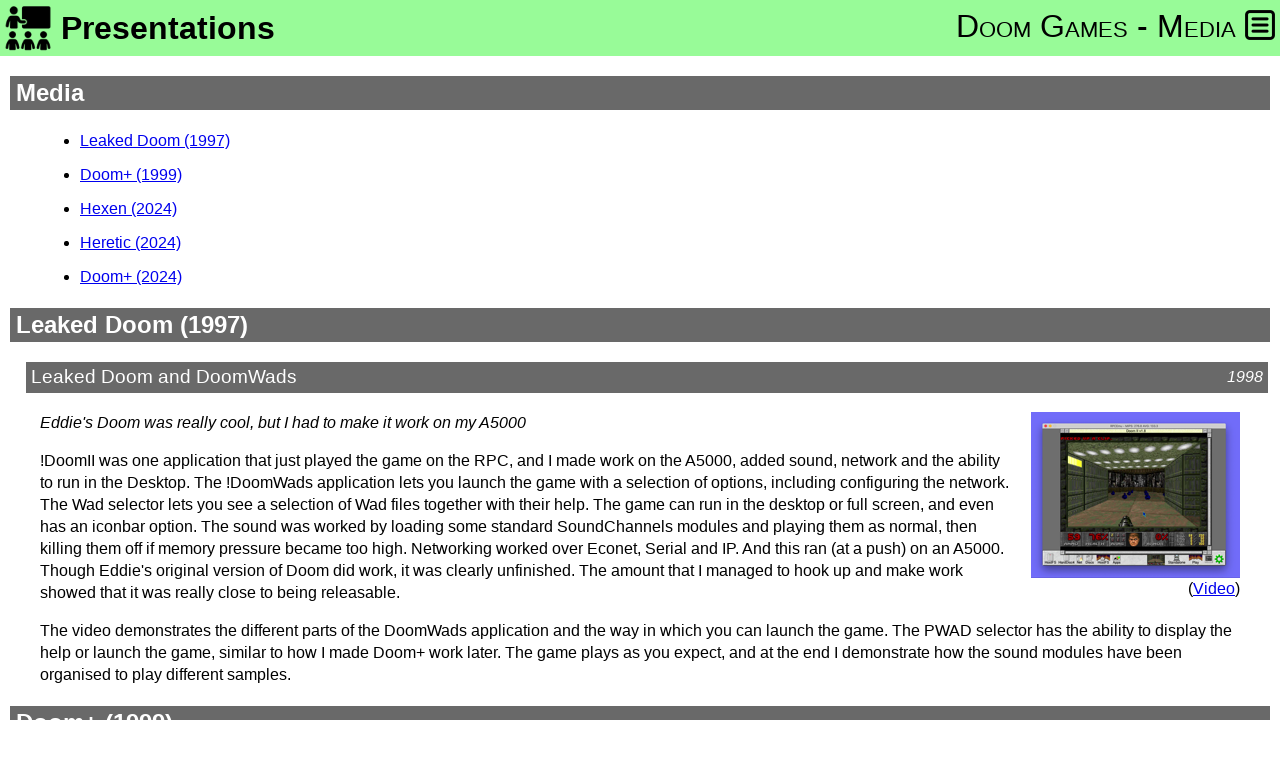

--- FILE ---
content_type: text/html
request_url: http://presentation.riscos.online/doom-games/media.html
body_size: 41652
content:
<!DOCTYPE html>
<html>
<head>
  <meta http-equiv="Content-Type" content="text/html; charset=utf-8" />
  <title>Doom Games - Media</title>
  <link rel="shortcut icon" href="../favicon.ico" />
    <link rel="stylesheet" type="text/css" href="../site.css" />
  
</head>

<body>
    <header class="page-head">
<script type="text/javascript"><!--
/* 0 => off, 1 => on, 2 => toggle */
function change_header_menu(enable) {
    var menu = document.getElementById("header-menu");
    if (enable == 2)
        enable = (menu.style.display != 'block')
    menu.style.display = enable ? 'block' : 'none';
}
function toggle_header_menu() {
    change_header_menu(2)
}

window.addEventListener('click', function(e){
    if (!document.getElementById('header-menu').contains(e.target) &&
        !document.getElementById('header-menu-button').contains(e.target)) {
        change_header_menu(0);
    }
})
--></script>
<a href="../index.html"><img class="site-logo" src="../icons/talk.png" alt="[Logo]" /></a>
<h1 class="title"><a href="../index.html">Presentations</a></h1>
<nav class="header-menu">
    <a href="#/" onclick="toggle_header_menu()" id="header-menu-button"><img src="../icons/menu.png" alt="[menu]" /></a>
    <ul class="header-menu-block" id="header-menu" style="display:none">
        <li class="page-link"><a href="../index.html">About</a>
  <span class="page-link-description">
    Index page for the Talks.
</span>
</li>

<!-- New presentations: Index links -->

<li class="page-link"><a href="../live/kernelintrospection.html">Live coding: Kernel Introspection (2025)</a>
  <span class="page-link-description">
    Live streams of the creation of the RISC OS introspection calls, streamed in December 2025.
</span>
</li>

<li class="page-link"><a href="../pyromaniac4/index.html">Pyromaniac: Evolution (2025)</a>
  <span class="page-link-description">
    Pyromaniac and RISC OS 64 update, given at ROUGOL on 17 November 2025.
</span>
</li>

<li class="page-link"><a href="../live/wimptemplates.html">Live coding: Wimp Templates (2025)</a>
  <span class="page-link-description">
    Live streams of the creation of the template loading code for the WindowManager, streamed in November 2025.
</span>
</li>

<li class="page-link"><a href="../live/systemvars.html">Live coding: SystemVars module (2025)</a>
  <span class="page-link-description">
    Live streams of the creation of a SystemVars module for RISC OS, streamed in September and October 2025.
</span>
</li>


<li class="page-link"><a href="../64bit/index.html">64-bit RISC OS (2024)</a>
  <span class="page-link-description">
    Moving RISC OS to 64-bit, given at ROUGOL on 19 August 2024.
</span>
</li>


<li class="page-link"><a href="../live/disassembler.html">Live coding: Porting a disassembler (2024-25)</a>
  <span class="page-link-description">
    Live streams of porting a disassembler to RISC OS, streamed in June-August 2024 and June-September 2025.
</span>
</li>

<li class="page-link"><a href="index.html">Doom Games (2024)</a>
  <span class="page-link-description">
    Doom Games, published in May 2024.
</span>
</li>

<li class="page-link"><a href="../debugging/index.html">Debugging with Pyromaniac (2023)</a>
  <span class="page-link-description">
    Debugging with Pyromaniac, published in May 2024.
</span>
</li>

<li class="page-link"><a href="../prminxml/index.html">PRM-in-XML docs (2023/2024)</a>
  <span class="page-link-description">
    PRM-in-XML documentation, published in July 2023, updated May 2024.
</span>
</li>

<li class="page-link"><a href="../live/building-beebit.html">Live demo: Building in shell.riscos.online (2023)</a>
  <span class="page-link-description">
    Live demonstration of building a RISC OS application using shell.riscos.online, published in June 2023.
</span>
</li>

<li class="page-link"><a href="../using-git/index.html">Using Git (2023)</a>
  <span class="page-link-description">
    Using Git with macOS and RISC OS Pyromaniac on shell.riscos.online, published in January 2023.
</span>
</li>

<li class="page-link"><a href="../pyromaniac3/index.html">Pyromaniac (2022)</a>
  <span class="page-link-description">
    Pyromaniac update, published in January 2023.
</span>
</li>

<li class="page-link"><a href="../pyromaniac2/index.html">Pyromaniac (2021)</a>
  <span class="page-link-description">
    Pyromaniac update, given to ROUGOL on 15 November 2021.
</span>
</li>

<li class="page-link"><a href="../testing/index.html">Software Testing</a>
  <span class="page-link-description">
    Software testing, given to ROUGOL on 17 May 2021.
</span>
</li>

<li class="page-link"><a href="../pyromaniac1/index.html">Pyromaniac (2020)</a>
  <span class="page-link-description">
    Pyromaniac and the RISC OS build service, given to ROUGOL on 16 November 2020.
</span>
</li>

    </ul>
</nav>
<div class="section">Doom Games - Media</div>
</header>
<main class="regular">






























<section>
<h2>Media</h2>

<ul>
    <li><a href="#doomleaked">Leaked Doom (1997)</a></li>
    <li><a href="#doom">Doom+ (1999)</a></li>
    <li><a href="#hexen">Hexen (2024)</a></li>
    <li><a href="#heretic">Heretic (2024)</a></li>
    <li><a href="#doomplus">Doom+ (2024)</a></li>
</ul>

</section>


<!-- Leaked Doom -->
<section>
<h2 id="doomleaked">Leaked Doom (1997)</h2>



<h3 style="clear:both"><span class="resource-year">1998</span>Leaked Doom and DoomWads</h3>
<div class="resource">

<div class="resource-body resource-video">
<span class="float-right">

                        <script src="../modalimages.js" type="text/javascript"></script>
            
<a href="javascript:void(0);" onclick="modal_image(self, 'modal_1');"><img class="resource-img" src="media/Doom-Leaked-DemoDoomWads+Desktop-2024-01-04-small.png" align="right" alt="[Image]" height="166" />
    </a>
<br />
(<a href="media/Doom-Leaked-DemoDoomWads+Desktop-2024-01-04.mp4">Video</a>)
</span>

<div id="modal_1cs">

    <div class="resource-summary">
    Eddie's Doom was really cool, but I had to make it work on my A5000</div>

    <p>
    !DoomII was one application that just played the game on the RPC, and I made work on the A5000, added sound, network and the ability to run in the Desktop. The !DoomWads application lets you launch the game with a selection of options, including configuring the network. The Wad selector lets you see a selection of Wad files together with their help. The game can run in the desktop or full screen, and even has an iconbar option. The sound was worked by loading some standard SoundChannels modules and playing them as normal, then killing them off if memory pressure became too high. Networking worked over Econet, Serial and IP. And this ran (at a push) on an A5000. Though Eddie's original version of Doom did work, it was clearly unfinished. The amount that I managed to hook up and make work showed that it was really close to being releasable.
    </p>
    <p>
        The video demonstrates the different parts of the DoomWads application and the
        way in which you can launch the game. The PWAD selector has the ability to
        display the help or launch the game, similar to how I made Doom+ work later.
        The game plays as you expect, and at the end I demonstrate how the sound modules
        have been organised to play different samples.
    </p>
</div>

<div class="resource-img-modal" id="modal_1">

  <!-- The Close Button -->
  <span class="resource-img-modal-close" id="modal_1x">&times;</span>

  <!-- Modal Content (The Video) -->
  <video class="resource-img-modal-content" id="modal_1v" poster="media/Doom-Leaked-DemoDoomWads+Desktop-2024-01-04-frame.png" controls="controls">
    <source src="media/Doom-Leaked-DemoDoomWads+Desktop-2024-01-04.mp4" type="video/mp4" />
  </video>

  <!-- Modal Caption (Image Text) -->
  <div class="resource-img-modal-caption" id="modal_1c"></div>
</div>

</div>
</div>


</section>


<!-- Doom+ -->
<section>
<h2 id="doom">Doom+ (1999)</h2>



<h3 style="clear:both"><span class="resource-year">1999</span>Christmas pressie release</h3>
<div class="resource">

<div class="resource-body resource-video">
<span class="float-right">

                
<a href="javascript:void(0);" onclick="modal_image(self, 'modal_2');"><img class="resource-img" src="media/Doom+-Original-Snow-small.png" align="right" alt="[Image]" height="166" />
    </a>
<br />
(<a href="media/Doom+-Original-Snow.mp4">Video</a>)
</span>

<div id="modal_2cs">

    <div class="resource-summary">
    There's snow!</div>

    <p>
        Ok, it's not great snow, but it was kinda fun!
    </p>
    <p>
        The Christmas release was sent out to the beta testers on Christmas day 1999.
        It didn't see a wider release after that though. The snow feature can be enabled
        with <code>-snow</code> in later versions - if it gets released.
    </p>
</div>

<div class="resource-img-modal" id="modal_2">

  <!-- The Close Button -->
  <span class="resource-img-modal-close" id="modal_2x">&times;</span>

  <!-- Modal Content (The Video) -->
  <video class="resource-img-modal-content" id="modal_2v" poster="media/Doom+-Original-Snow-frame.png" controls="controls">
    <source src="media/Doom+-Original-Snow.mp4" type="video/mp4" />
  </video>

  <!-- Modal Caption (Image Text) -->
  <div class="resource-img-modal-caption" id="modal_2c"></div>
</div>

</div>
</div>


</section>


<!-- Hexen -->
<section>
<h2 id="hexen">Hexen (2024)</h2>



<h3 style="clear:both"><span class="resource-year">2024</span>Early startup graphics</h3>
<div class="resource">

<div class="resource-body resource-video">
<span class="float-right">

                
<a href="javascript:void(0);" onclick="modal_image(self, 'modal_3');"><img class="resource-img" src="media/Hexen-32bitBuild-Pyromaniac-2-2024-01-09-small.png" align="right" alt="[Image]" height="166" />
    </a>
<br />
(<a href="media/Hexen-32bitBuild-Pyromaniac-2-2024-01-09.mp4">Video</a>)
</span>

<div id="modal_3cs">

    <div class="resource-summary">
    Early video of the slow startup</div>

    <p>
        Initially the game was very slow to start up. Partially this was from having
        some optimisations turned off, and partially from running with heavy
        instrumentation in RISC OS Pyromaniac. That it starts up at all is actually
        quite amazing - RISC OS Pyromaniac was never meant to run this sort of thing.
    </p>
    <p>
        We get a crash at the end, due to the screen mode requested being unavailable.
    </p>
</div>

<div class="resource-img-modal" id="modal_3">

  <!-- The Close Button -->
  <span class="resource-img-modal-close" id="modal_3x">&times;</span>

  <!-- Modal Content (The Video) -->
  <video class="resource-img-modal-content" id="modal_3v" poster="media/Hexen-32bitBuild-Pyromaniac-2-2024-01-09-frame.png" controls="controls">
    <source src="media/Hexen-32bitBuild-Pyromaniac-2-2024-01-09.mp4" type="video/mp4" />
  </video>

  <!-- Modal Caption (Image Text) -->
  <div class="resource-img-modal-caption" id="modal_3c"></div>
</div>

</div>
</div>



<h3 style="clear:both"><span class="resource-year">2024</span>Early game play</h3>
<div class="resource">

<div class="resource-body resource-video">
<span class="float-right">

                
<a href="javascript:void(0);" onclick="modal_image(self, 'modal_4');"><img class="resource-img" src="media/Hexen-32bitBuild-Pyromaniac-2024-01-10-small.png" align="right" alt="[Image]" height="166" />
    </a>
<br />
(<a href="media/Hexen-32bitBuild-Pyromaniac-2024-01-10.mp4">Video</a>)
</span>

<div id="modal_4cs">

    <div class="resource-summary">
    Actually working, but very slow game play</div>

    <p>
        Once the game was able to select a mode and start, it did actually run
        in RISC OS Pyromaniac with all the instrumentation enabled. It's very
        slow - about 3 seconds per frame - but it's working.
    </p>
    <p>
        There's a bunch of debug now and then as a read from zero page is
        performed within the sound calls.
    </p>
</div>

<div class="resource-img-modal" id="modal_4">

  <!-- The Close Button -->
  <span class="resource-img-modal-close" id="modal_4x">&times;</span>

  <!-- Modal Content (The Video) -->
  <video class="resource-img-modal-content" id="modal_4v" poster="media/Hexen-32bitBuild-Pyromaniac-2024-01-10-frame.png" controls="controls">
    <source src="media/Hexen-32bitBuild-Pyromaniac-2024-01-10.mp4" type="video/mp4" />
  </video>

  <!-- Modal Caption (Image Text) -->
  <div class="resource-img-modal-caption" id="modal_4c"></div>
</div>

</div>
</div>



<h3 style="clear:both"><span class="resource-year">2024</span>Improved resolution over the 1999 release</h3>
<div class="resource">

<div class="resource-body resource-image">
<span class="float-right">

                
<a href="javascript:void(0);" onclick="modal_image(self, 'modal_5');"><img class="resource-img" src="media/Hexen-1366x768-2024-01-25-small.png" align="right" alt="[Image]" height="166" />
    </a>
<br />
(<a href="media/Hexen-1366x768-2024-01-25.png">Full size image</a>)
</span>

<div id="modal_5cs">

    <div class="resource-summary">
    Running the game at 1366x768</div>
    <p>
        The original Hexen, like Heretic and Doom before it, had a limit
        of 1280x1280 for its rendering. This was almost entirely down to
        how pixels on the virtual 320x200 screen were rendered - the
        menus, status bar and message text. This is one of the earlier
        images showing that we could use larger modes - 1366x768.
    </p>
</div>

<div class="resource-img-modal" id="modal_5">

  <!-- The Close Button -->
  <span class="resource-img-modal-close" id="modal_5x">&times;</span>

  <!-- Modal Content (The Image) -->
  <img src="media/Hexen-1366x768-2024-01-25.png" class="resource-img-modal-content" id="modal_5i" alt="[Full image]" />

  <!-- Modal Caption (Image Text) -->
  <div class="resource-img-modal-caption" id="modal_5c"></div>
</div>

</div>
</div>



<h3 style="clear:both"><span class="resource-year">2024</span>RISC OS Pyromaniac at 3.7 FPS</h3>
<div class="resource">

<div class="resource-body resource-video">
<span class="float-right">

                
<a href="javascript:void(0);" onclick="modal_image(self, 'modal_6');"><img class="resource-img" src="media/Hexen-Pyromaniac-640x480x24bpp-2024-01-25-small.png" align="right" alt="[Image]" height="166" />
    </a>
<br />
(<a href="media/Hexen-Pyromaniac-640x480x24bpp-2024-01-25.mp4">Video</a>)
</span>

<div id="modal_6cs">

    <div class="resource-summary">
    RISC OS Pyromaniac at 640x480 in 24 bit colour actually works</div>

    <p>
        Getting the game working at a sensible speed wasn't too hard once
        the system limitations had been worked around. From the early,
        very slow startup, the RISC OS Pyromaniac game was able to be run
        at almost 4 frames per second in 640x480. That's pretty neat.
        Not playable, but good enough to be sure that this is working.
    </p>
</div>

<div class="resource-img-modal" id="modal_6">

  <!-- The Close Button -->
  <span class="resource-img-modal-close" id="modal_6x">&times;</span>

  <!-- Modal Content (The Video) -->
  <video class="resource-img-modal-content" id="modal_6v" poster="media/Hexen-Pyromaniac-640x480x24bpp-2024-01-25-frame.png" controls="controls">
    <source src="media/Hexen-Pyromaniac-640x480x24bpp-2024-01-25.mp4" type="video/mp4" />
  </video>

  <!-- Modal Caption (Image Text) -->
  <div class="resource-img-modal-caption" id="modal_6c"></div>
</div>

</div>
</div>


<h3 style="clear:both"><span class="resource-year">2024</span>RISC OS Pyromaniac runs the front end</h3>
<div class="resource">

<div class="resource-body resource-video">
<span class="float-right">

                
<a href="javascript:void(0);" onclick="modal_image(self, 'modal_7');"><img class="resource-img" src="media/Hexen-Pyromaniac-1366x768x24bpp-2024-01-27-small.png" align="right" alt="[Image]" height="166" />
    </a>
<br />
(<a href="media/Hexen-Pyromaniac-1366x768x24bpp-2024-01-27.mp4">Video</a>)
</span>

<div id="modal_7cs">

    <div class="resource-summary">
    All the way from system boot, into the desktop and then high resolution</div>

    <p>
        The front end needed to be able to launch the game properly as well,
        so testing of that within RISC OS Pyromaniac found lots of problems
        easily. Putting the higher resolution together with running from the
        desktop and we can see here that the game is able to be started
        and loads up in 1366x768. It's only about 1 frame per second at that
        resolution, but it's quite clearly working.
    </p>
    <p>
        The startup screen hadn't quite been fixed to clear properly or centre
        the image, but that was quickly fixed.
    </p>
</div>

<div class="resource-img-modal" id="modal_7">

  <!-- The Close Button -->
  <span class="resource-img-modal-close" id="modal_7x">&times;</span>

  <!-- Modal Content (The Video) -->
  <video class="resource-img-modal-content" id="modal_7v" poster="media/Hexen-Pyromaniac-1366x768x24bpp-2024-01-27-frame.png" controls="controls">
    <source src="media/Hexen-Pyromaniac-1366x768x24bpp-2024-01-27.mp4" type="video/mp4" />
  </video>

  <!-- Modal Caption (Image Text) -->
  <div class="resource-img-modal-caption" id="modal_7c"></div>
</div>

</div>
</div>


<h3 style="clear:both"><span class="resource-year">2024</span>Rock 4C+ runs Hexen</h3>
<div class="resource">

<div class="resource-body resource-video">
<span class="float-right">

                
<a href="javascript:void(0);" onclick="modal_image(self, 'modal_8');"><img class="resource-img" src="media/Hexen-Rock4C+-1920x1080-2024-02-03-small.png" align="right" alt="[Image]" height="166" />
    </a>
<br />
(<a href="media/Hexen-Rock4C+-1920x1080-2024-02-03.mp4">Video</a>)
</span>

<div id="modal_8cs">

    <div class="resource-summary">
    Proving how well I can film and play games on a telly</div>

    <p>
        Running the game on the Rock 4C+ at 1920x1080 and seeing a full rate
        35 frames per second was really, really nice. Albeit I struggled with
        the camera and keyboard to play well... it's pretty awesome.
    </p>
</div>

<div class="resource-img-modal" id="modal_8">

  <!-- The Close Button -->
  <span class="resource-img-modal-close" id="modal_8x">&times;</span>

  <!-- Modal Content (The Video) -->
  <video class="resource-img-modal-content" id="modal_8v" poster="media/Hexen-Rock4C+-1920x1080-2024-02-03-frame.png" controls="controls">
    <source src="media/Hexen-Rock4C+-1920x1080-2024-02-03.mp4" type="video/mp4" />
  </video>

  <!-- Modal Caption (Image Text) -->
  <div class="resource-img-modal-caption" id="modal_8c"></div>
</div>

</div>
</div>



<h3 style="clear:both"><span class="resource-year">2024</span>RPCEmu gameplay, with music</h3>
<div class="resource">

<div class="resource-body resource-video">
<span class="float-right">

                
<a href="javascript:void(0);" onclick="modal_image(self, 'modal_9');"><img class="resource-img" src="media/Hexen-RPCEmu-Gameplay-2024-02-25-small.png" align="right" alt="[Image]" height="166" />
    </a>
<br />
(<a href="media/Hexen-RPCEmu-Gameplay-2024-02-25.mp4">Video</a>)
</span>

<div id="modal_9cs">

    <div class="resource-summary">
    Adding music makes everything better</div>

    <p>
        Once the MP3 music was added, the whole experience was so much more.
        The sound in Hexen had stood out at the time, because it included many
        more environmental effects. But adding the music takes it to another
        level. I'd not really had the MIDI music in the past, as it ate
        CPU cycles that the game could be using, but now with the faster machines
        it's far more practical to play MP3 music in the background.
    </p>
</div>

<div class="resource-img-modal" id="modal_9">

  <!-- The Close Button -->
  <span class="resource-img-modal-close" id="modal_9x">&times;</span>

  <!-- Modal Content (The Video) -->
  <video class="resource-img-modal-content" id="modal_9v" poster="media/Hexen-RPCEmu-Gameplay-2024-02-25-frame.png" controls="controls">
    <source src="media/Hexen-RPCEmu-Gameplay-2024-02-25.mp4" type="video/mp4" />
  </video>

  <!-- Modal Caption (Image Text) -->
  <div class="resource-img-modal-caption" id="modal_9c"></div>
</div>

</div>
</div>



<h3 style="clear:both"><span class="resource-year">2024</span>Different character classes</h3>
<div class="resource">

<div class="resource-body resource-image">
<span class="float-right">

                
<a href="javascript:void(0);" onclick="modal_image(self, 'modal_10');"><img class="resource-img" src="media/Hexen-Character-Composite-small.png" align="right" alt="[Image]" height="166" />
    </a>
<br />
(<a href="media/Hexen-Character-Composite.png">Full size image</a>)
</span>

<div id="modal_10cs">

    <div class="resource-summary">
    More variety of game play with different classes</div>
    <p>
        Playing the game with the priest or the mage is significantly different
        to playing with the fighter. Not just because your strength and armour
        is less on those classes - you also get much more powerful magic to
        compensate.
    </p>
</div>

<div class="resource-img-modal" id="modal_10">

  <!-- The Close Button -->
  <span class="resource-img-modal-close" id="modal_10x">&times;</span>

  <!-- Modal Content (The Image) -->
  <img src="media/Hexen-Character-Composite.png" class="resource-img-modal-content" id="modal_10i" alt="[Full image]" />

  <!-- Modal Caption (Image Text) -->
  <div class="resource-img-modal-caption" id="modal_10c"></div>
</div>

</div>
</div>



<h3 style="clear:both"><span class="resource-year">2024</span>Different weapons are available to different classes</h3>
<div class="resource">

<div class="resource-body resource-video">
<span class="float-right">

                
<a href="javascript:void(0);" onclick="modal_image(self, 'modal_11');"><img class="resource-img" src="media/Hexen-RPCEmu-PriestWeapon-800x450-small.png" align="right" alt="[Image]" height="166" />
    </a>
<br />
(<a href="media/Hexen-RPCEmu-PriestWeapon-800x450.mp4">Video</a>)
</span>

<div id="modal_11cs">

    <div class="resource-summary">
    I love the priest's holy staff</div>

    <p>
        Clearly a homage to Raiders Of The Lost Ark, just going around firing
        this weapon at even the powerful baddies is a lot of fun.
    </p>
</div>

<div class="resource-img-modal" id="modal_11">

  <!-- The Close Button -->
  <span class="resource-img-modal-close" id="modal_11x">&times;</span>

  <!-- Modal Content (The Video) -->
  <video class="resource-img-modal-content" id="modal_11v" poster="media/Hexen-RPCEmu-PriestWeapon-800x450-frame.png" controls="controls">
    <source src="media/Hexen-RPCEmu-PriestWeapon-800x450.mp4" type="video/mp4" />
  </video>

  <!-- Modal Caption (Image Text) -->
  <div class="resource-img-modal-caption" id="modal_11c"></div>
</div>

</div>
</div>



<h3 style="clear:both"><span class="resource-year">2024</span>PolyObjects allow walls to move</h3>
<div class="resource">

<div class="resource-body resource-video">
<span class="float-right">

                
<a href="javascript:void(0);" onclick="modal_image(self, 'modal_12');"><img class="resource-img" src="media/Hexen-RPCEmu-DoorsOpening-2024-04-18-small.png" align="right" alt="[Image]" height="166" />
    </a>
<br />
(<a href="media/Hexen-RPCEmu-DoorsOpening-2024-04-18.mp4">Video</a>)
</span>

<div id="modal_12cs">

    <div class="resource-summary">
    A large improvement over Doom's sliding doors</div>

    <p>
        PolyObjects allow the game to have moving elements that weren't possible
        with the standard Doom engine. The ability to rotate walls gives a much better
        experience whilst playing and allows for more interesting map design.
    </p>
</div>

<div class="resource-img-modal" id="modal_12">

  <!-- The Close Button -->
  <span class="resource-img-modal-close" id="modal_12x">&times;</span>

  <!-- Modal Content (The Video) -->
  <video class="resource-img-modal-content" id="modal_12v" poster="media/Hexen-RPCEmu-DoorsOpening-2024-04-18-frame.png" controls="controls">
    <source src="media/Hexen-RPCEmu-DoorsOpening-2024-04-18.mp4" type="video/mp4" />
  </video>

  <!-- Modal Caption (Image Text) -->
  <div class="resource-img-modal-caption" id="modal_12c"></div>
</div>

</div>
</div>



<h3 style="clear:both"><span class="resource-year">2024</span>Testing through the CI system</h3>
<div class="resource">

<div class="resource-body resource-asciinema">
<span class="float-right">
<a href="https://asciinema.org/a/MuLasT9wSRwbIcOTLonqDdy5y"><img class="resource-img" src="media/Hexen-CI-Snapshot-small.png" align="right" alt="[Asciinema!]" /></a>
<br />
(<a href="https://asciinema.org/a/MuLasT9wSRwbIcOTLonqDdy5y">Asciinema</a>)
</span>

    <p>
        All the components that make up Hexen get built automatically when they
        are pushed to the Git server. Some, like the front end and the game,
        are run to make sure that they work as well. To do this, they are sent
        to the RISC OS Build service and run short scripts to exercise parts
        of their execution.
    </p>
    <p>
        This example shows the build and test process being triggered from the
        command line, running the game. The game runs for 10 seconds and then
        exits. If there's a problem, it'll report an error and the test will
        fail.
    </p>
</div>
</div>





</section>



<!-- Heretic -->
<section>
<h2 id="heretic">Heretic (2024)</h2>



<h3 style="clear:both"><span class="resource-year">2024</span>Early startup screen</h3>
<div class="resource">

<div class="resource-body resource-video">
<span class="float-right">

                
<a href="javascript:void(0);" onclick="modal_image(self, 'modal_13');"><img class="resource-img" src="media/Heretic-Pyromaniac-FirstStartup-2024-02-23-small.png" align="right" alt="[Image]" height="166" />
    </a>
<br />
(<a href="media/Heretic-Pyromaniac-FirstStartup-2024-02-23.mp4">Video</a>)
</span>

<div id="modal_13cs">

    <div class="resource-summary">
    Heretic startup was very, very slow initially</div>

    <p>
        The Heretic startup tried to be as faithful to the original game as possible.
        As such, I had originally selected a 80x25 text mode for the game. This had
        the gap rows in it, which made it look ugly, but it was the right resolution
        so that was ok. Nobody would really care about the startup screen anyhow.
    </p>

    <p>
        But the startup was so slow. Whilst the way it drew the the screen worked
        well on DOS systems of the day, it was very poor for even the RISC OS of
        1999. Plus, of course, a low resolution, 16 colour mode would never work
        on some systems, so this would have to be replaced anyhow.
    </p>
    <p>
        The initialisation does work here, but we crash on trying to call the
        support module, which isn't there yet.
    </p>
</div>

<div class="resource-img-modal" id="modal_13">

  <!-- The Close Button -->
  <span class="resource-img-modal-close" id="modal_13x">&times;</span>

  <!-- Modal Content (The Video) -->
  <video class="resource-img-modal-content" id="modal_13v" poster="media/Heretic-Pyromaniac-FirstStartup-2024-02-23-frame.png" controls="controls">
    <source src="media/Heretic-Pyromaniac-FirstStartup-2024-02-23.mp4" type="video/mp4" />
  </video>

  <!-- Modal Caption (Image Text) -->
  <div class="resource-img-modal-caption" id="modal_13c"></div>
</div>

</div>
</div>



<h3 style="clear:both"><span class="resource-year">2024</span>Game is starting to run properly</h3>
<div class="resource">

<div class="resource-body resource-video">
<span class="float-right">

                
<a href="javascript:void(0);" onclick="modal_image(self, 'modal_14');"><img class="resource-img" src="media/Heretic-Pyromaniac-RunningOK-2024-02-24-small.png" align="right" alt="[Image]" height="166" />
    </a>
<br />
(<a href="media/Heretic-Pyromaniac-RunningOK-2024-02-24.mp4">Video</a>)
</span>

<div id="modal_14cs">

    <div class="resource-summary">
    After a few hours, Heretic's running the demos</div>

    <p>
        The demos for Heretic aren't great, but they do exercise the game with real
        movement and action. Here we're seeing the startup of the game - looking a
        little better, but still pretty ropey - and then the demos start up. The
        frame rate ticker and graph shows we're getting about 3.2 frames per second
        in RISC OS Pyromaniac.
    </p>
</div>

<div class="resource-img-modal" id="modal_14">

  <!-- The Close Button -->
  <span class="resource-img-modal-close" id="modal_14x">&times;</span>

  <!-- Modal Content (The Video) -->
  <video class="resource-img-modal-content" id="modal_14v" poster="media/Heretic-Pyromaniac-RunningOK-2024-02-24-frame.png" controls="controls">
    <source src="media/Heretic-Pyromaniac-RunningOK-2024-02-24.mp4" type="video/mp4" />
  </video>

  <!-- Modal Caption (Image Text) -->
  <div class="resource-img-modal-caption" id="modal_14c"></div>
</div>

</div>
</div>



<h3 style="clear:both"><span class="resource-year">2024</span>Cleaned up statup screen</h3>
<div class="resource">

<div class="resource-body resource-video">
<span class="float-right">

                
<a href="javascript:void(0);" onclick="modal_image(self, 'modal_15');"><img class="resource-img" src="media/Heretic-Pyromaniac-CleanStartup-2024-02-24-small.png" align="right" alt="[Image]" height="166" />
    </a>
<br />
(<a href="media/Heretic-Pyromaniac-CleanStartup-2024-02-24.mp4">Video</a>)
</span>

<div id="modal_15cs">

    <div class="resource-summary">
    Reworking all the rendering of the startup really paid off</div>

    <p>
        The new startup screen is much more faithful to the original startup in
        the DOS version, with the text mode graphical elements being drawn
        properly as shadows, and the progress bar looking much smoother.
    </p>
    <p>
        It will rarely be seen, but it matches what I wanted from the original.
    </p>
</div>

<div class="resource-img-modal" id="modal_15">

  <!-- The Close Button -->
  <span class="resource-img-modal-close" id="modal_15x">&times;</span>

  <!-- Modal Content (The Video) -->
  <video class="resource-img-modal-content" id="modal_15v" poster="media/Heretic-Pyromaniac-CleanStartup-2024-02-24-frame.png" controls="controls">
    <source src="media/Heretic-Pyromaniac-CleanStartup-2024-02-24.mp4" type="video/mp4" />
  </video>

  <!-- Modal Caption (Image Text) -->
  <div class="resource-img-modal-caption" id="modal_15c"></div>
</div>

</div>
</div>



<h3 style="clear:both"><span class="resource-year">2024</span>Running at different resolutions</h3>
<div class="resource">

<div class="resource-body resource-image">
<span class="float-right">

                
<a href="javascript:void(0);" onclick="modal_image(self, 'modal_16');"><img class="resource-img" src="media/Heretic-Pyromaniac-1920x1080-2024-02-24-small.png" align="right" alt="[Image]" height="166" />
    </a>
<br />
(<a href="media/Heretic-Pyromaniac-1920x1080-2024-02-24.png">Full size image</a>)
</span>

<div id="modal_16cs">

    <div class="resource-summary">
    RISC OS Pyromaniac running at 1920x1080</div>
    <p>
        Like Hexen, Heretic runs at higher resolution than previously. Even if
        in RISC OS Pyromaniac it only runs quite slowly.
    </p>
</div>

<div class="resource-img-modal" id="modal_16">

  <!-- The Close Button -->
  <span class="resource-img-modal-close" id="modal_16x">&times;</span>

  <!-- Modal Content (The Image) -->
  <img src="media/Heretic-Pyromaniac-1920x1080-2024-02-24.png" class="resource-img-modal-content" id="modal_16i" alt="[Full image]" />

  <!-- Modal Caption (Image Text) -->
  <div class="resource-img-modal-caption" id="modal_16c"></div>
</div>

</div>

<div class="resource-body resource-image">
<span class="float-right">

                
<a href="javascript:void(0);" onclick="modal_image(self, 'modal_17');"><img class="resource-img" src="media/Heretic-80x60-2024-03-19-small.png" align="right" alt="[Image]" height="166" />
    </a>
<br />
(<a href="media/Heretic-80x60-2024-03-19.png">Full size image</a>)
</span>

<div id="modal_17cs">

    <div class="resource-summary">
    RPCEmu running at 80x60</div>
    <p>
        And, of course, we can also use lower resolutions. Here we have RPCEmu
        running the game, with a resolution of 80x60. It might not actually be
        a good experience, but you <em>can</em> run it.
    </p>
</div>

<div class="resource-img-modal" id="modal_17">

  <!-- The Close Button -->
  <span class="resource-img-modal-close" id="modal_17x">&times;</span>

  <!-- Modal Content (The Image) -->
  <img src="media/Heretic-80x60-2024-03-19.png" class="resource-img-modal-content" id="modal_17i" alt="[Full image]" />

  <!-- Modal Caption (Image Text) -->
  <div class="resource-img-modal-caption" id="modal_17c"></div>
</div>

</div>
</div>



<h3 style="clear:both"><span class="resource-year">2024</span>Testing through the CI system</h3>
<div class="resource">

<div class="resource-body resource-image">
<span class="float-right">

                
<a href="javascript:void(0);" onclick="modal_image(self, 'modal_18');"><img class="resource-img" src="media/Heretic-CI-Builds-2024-04-15-small.png" align="right" alt="[Image]" height="166" />
    </a>
<br />
(<a href="media/Heretic-CI-Builds-2024-04-15.png">Full size image</a>)
</span>

<div id="modal_18cs">

    <div class="resource-summary">
    Like Hexen, we run the builds and tests automatically on push</div>
    <p>
        The builds takes about 2 minutes, and the tests take about 5 minutes.
        They run a few of the different binaries with different combinations of
        options and check the results are as expected.
    </p>
</div>

<div class="resource-img-modal" id="modal_18">

  <!-- The Close Button -->
  <span class="resource-img-modal-close" id="modal_18x">&times;</span>

  <!-- Modal Content (The Image) -->
  <img src="media/Heretic-CI-Builds-2024-04-15.png" class="resource-img-modal-content" id="modal_18i" alt="[Full image]" />

  <!-- Modal Caption (Image Text) -->
  <div class="resource-img-modal-caption" id="modal_18c"></div>
</div>

</div>

<div class="resource-body resource-image">
<span class="float-right">

                
<a href="javascript:void(0);" onclick="modal_image(self, 'modal_19');"><img class="resource-img" src="media/Heretic-CI-Builds-Passing-2024-04-15-small.png" align="right" alt="[Image]" height="166" />
    </a>
<br />
(<a href="media/Heretic-CI-Builds-Passing-2024-04-15.png">Full size image</a>)
</span>

<div id="modal_19cs">

    <div class="resource-summary">
    Passing tests are unexciting, but useful</div>
    <p>
        When the tests run we use the built binaries from the earlier stage.
        The shareware WAD is downloaded from my repository server, then both
        it and the application are sent to the RISC OS Build service, along
        with test scripts to run it. These start the game up and request that
        it runs for a short period.
    </p>
    <p>
        You can see here the startup text output. It looks a little odd in places,
        with only parts of words displayed - for example you'll see
        <code>R_InitTables</code> followed by <code>Plan</code>, which looks odd.
        This is because the text has been scrolled up -
        the <code>R_InitTables</code> has
        replaced the prior line, and the next line is meant to say
        <code>R_InitPlanes</code>. Because the characters are mostly the same,
        the only part that needs replacing is the <code>Plan</code> part.
    </p>
</div>

<div class="resource-img-modal" id="modal_19">

  <!-- The Close Button -->
  <span class="resource-img-modal-close" id="modal_19x">&times;</span>

  <!-- Modal Content (The Image) -->
  <img src="media/Heretic-CI-Builds-Passing-2024-04-15.png" class="resource-img-modal-content" id="modal_19i" alt="[Full image]" />

  <!-- Modal Caption (Image Text) -->
  <div class="resource-img-modal-caption" id="modal_19c"></div>
</div>

</div>
</div>



<h3 style="clear:both"><span class="resource-year">2024</span>RPCEmu gameplay, with music</h3>
<div class="resource">

<div class="resource-body resource-video">
<span class="float-right">

                
<a href="javascript:void(0);" onclick="modal_image(self, 'modal_20');"><img class="resource-img" src="media/Heretic-RPCEmu-GamePlay-800x600x8bpp-2024-04-24-small.png" align="right" alt="[Image]" height="166" />
    </a>
<br />
(<a href="media/Heretic-RPCEmu-GamePlay-800x600x8bpp-2024-04-24.mp4">Video</a>)
</span>

<div id="modal_20cs">

    <div class="resource-summary">
    Like in Hexen, the music makes Heretic much better</div>

    <p>
        Backporting the MP3 music to Heretic was really simple, and meant
        that we got the same experience as with Hexen.
    </p>
</div>

<div class="resource-img-modal" id="modal_20">

  <!-- The Close Button -->
  <span class="resource-img-modal-close" id="modal_20x">&times;</span>

  <!-- Modal Content (The Video) -->
  <video class="resource-img-modal-content" id="modal_20v" poster="media/Heretic-RPCEmu-GamePlay-800x600x8bpp-2024-04-24-frame.png" controls="controls">
    <source src="media/Heretic-RPCEmu-GamePlay-800x600x8bpp-2024-04-24.mp4" type="video/mp4" />
  </video>

  <!-- Modal Caption (Image Text) -->
  <div class="resource-img-modal-caption" id="modal_20c"></div>
</div>

</div>
</div>



</section>


<!-- Doom+ -->
<section>
<h2 id="doomplus">Doom+ (2024)</h2>



<h3 style="clear:both"><span class="resource-year">2024</span>First run of Doom+ made 32bit</h3>
<div class="resource">

<div class="resource-body resource-video">
<span class="float-right">

                
<a href="javascript:void(0);" onclick="modal_image(self, 'modal_21');"><img class="resource-img" src="media/Doom+-32bit-FirstRun-2024-03-27-small.png" align="right" alt="[Image]" height="166" />
    </a>
<br />
(<a href="media/Doom+-32bit-FirstRun-2024-03-27.mp4">Video</a>)
</span>

<div id="modal_21cs">

    <div class="resource-summary">
    The game's kinda working - even on the iconbar</div>

    <p>
        The Doom+ 32bit conversion is more involved because there's more assembler
        code - not too much more, but enough. Additionally, the video system is
        rather different to Heretic and Hexen because of the addition of the
        in-desktop gameplay. That complicates makes the code quite different
        and thus harder to merge changes back.
    </p>
    <p>
        This first run in the desktop shows how the game was able to be made work -
        without any of the other enhancements from the later games. Plus the game is
        quite playable on the iconbar. Not that it's all that sensible to do so, but
        you <em>can</em> and that's all that matters.
    </p>
</div>

<div class="resource-img-modal" id="modal_21">

  <!-- The Close Button -->
  <span class="resource-img-modal-close" id="modal_21x">&times;</span>

  <!-- Modal Content (The Video) -->
  <video class="resource-img-modal-content" id="modal_21v" poster="media/Doom+-32bit-FirstRun-2024-03-27-frame.png" controls="controls">
    <source src="media/Doom+-32bit-FirstRun-2024-03-27.mp4" type="video/mp4" />
  </video>

  <!-- Modal Caption (Image Text) -->
  <div class="resource-img-modal-caption" id="modal_21c"></div>
</div>

</div>
</div>



<h3 style="clear:both"><span class="resource-year">2024</span>Anaglyph (3D glasses) Doom</h3>
<div class="resource">

<div class="resource-body resource-video">
<span class="float-right">

                
<a href="javascript:void(0);" onclick="modal_image(self, 'modal_22');"><img class="resource-img" src="media/Doom+-RPCEmu-Anaglyph-1024x768-2024-05-09-small.png" align="right" alt="[Image]" height="166" />
    </a>
<br />
(<a href="media/Doom+-RPCEmu-Anaglyph-1024x768-2024-05-09.mp4">Video</a>)
</span>

<div id="modal_22cs">

    <div class="resource-summary">
    Experimental, in a debug version, but working</div>

    <p>
        Back in the early 2000s I played with adding the anaglyph 3D rendering to
        the Doom engine. It's not complicated to do, but it fiddly to get the
        maths good enough to give the right effect. The original version back then
        was very poor. The updated version in the recent builds is looking
        significantly better, and actually works very well with the red-cyan
        glasses.
    </p>
</div>

<div class="resource-img-modal" id="modal_22">

  <!-- The Close Button -->
  <span class="resource-img-modal-close" id="modal_22x">&times;</span>

  <!-- Modal Content (The Video) -->
  <video class="resource-img-modal-content" id="modal_22v" poster="media/Doom+-RPCEmu-Anaglyph-1024x768-2024-05-09-frame.png" controls="controls">
    <source src="media/Doom+-RPCEmu-Anaglyph-1024x768-2024-05-09.mp4" type="video/mp4" />
  </video>

  <!-- Modal Caption (Image Text) -->
  <div class="resource-img-modal-caption" id="modal_22c"></div>
</div>

</div>
</div>




</section>

    </main>
<footer class="page-foot">
    <span class="disclaimer">
        These presentations were produced by Charles Ferguson for the RISC OS Community.<br />
        For permission to reuse content beyond simple snippets, please contact <a href="mailto:gerph@gerph.org">gerph@gerph.org</a>.
    </span>
</footer>
</body>
</html>


--- FILE ---
content_type: text/css
request_url: http://presentation.riscos.online/site.css
body_size: 11679
content:
@charset "utf-8";

/* Page styling */
html, body {
    height: 100%;
    scroll-padding-top: 4rem; /* Make anchors avoid the top bar */
}
body {
    margin: 0;
    line-height: 1.4em;
    font-family: sans-serif;
    flex-direction: column;
    display: flex;
}
header {
    background-color: palegreen;
    font-family: sans-serif;
    font-size: 2em;
    padding: 4px;
    margin-bottom: 0.5em;
    /* Make the header bar stick to the top */
    position: fixed;
    right: 0;
    left: 0;
    z-index: 100;
}
header a {
    text-decoration: none;
}
header h1 a:visited {
    color: black;
}
header h1 a:active {
    color: black;
}
header h1 a:link {
    color: black;
}
header h1 {
    display: inline-block;
    vertical-align: middle;
    margin: 0;
    font-size: 1em;
}
header img.site-logo {
    vertical-align: middle;
    height: 1.5em;
}
header .section {
    float: right;
    font-variant: small-caps;
    display: inline-block;
    line-height: 100%;
    padding-top: 0.2em;
}

main {
    padding-top: 3.5em;
    margin-left: 0.5em;
    margin-right: 0.5em;
}

footer {
    background-color: palegreen;
    font-family: sans-serif;
    padding: 4px 2em 4px 8em;
    margin-top: auto;
    margin-bottom: 0em;
}
footer .disclaimer {
    font-style: italic;
    font-size: small;
    display: block;
    text-align: right;
    line-height: 120%;
}

/* Header menu */
.header-menu {
    float: right;
    display: inline-block;
    line-height: 0.5em;
}
.header-menu img {
    height: 1em;
    margin-left: 0.25em;
    margin-top: 0.15em;
}
ul.header-menu-block {
    position: absolute;
    z-index: 10;
    font-size: 0.5em;
    margin: 0;
    right: 0;
    padding: 0em;
    border: 4px solid green;
}
.header-menu-block li {
    margin: 0;
    list-style: none;
    padding: 0.5em;
    background-color: palegreen;
}
.header-menu-block li + li {
    border-top: 4px solid green;
}
.header-menu-block .page-link-description {
    display: none;
}


@media (max-width: 640px) {
    html, body {
        scroll-padding-top: 5.25rem; /* Make anchors avoid the top bar */
    }
    main {
        padding-top: 5em;
    }
    header .section {
        float: none;
        padding-left: 60px;
        font-size: 0.75em;
        display: block;
    }
}


/* Document load menu */
nav.load-menu {
}
ul.load-menu-block {
    position: absolute;
    z-index: 5;
    margin: -0.75em 0.25em 0.25em 0.25em;
    left: 0.5em;
    padding: 0em;
    border: 4px solid grey;
}
.load-menu-block li {
    margin: 0;
    list-style: none;
    padding: 0.25em;
    background-color: #eeeeee;
    line-height: 100%;
}
.load-menu-block li + li {
    /*border-top: 4px solid grey;*/
}
.load-name {
    display: block;
}
.load-desc {
    display: block;
    font-size: 0.75em;
    xfont-variant: small-caps;
}


/* Documentation styles */
section {
    padding-left: 2em;
    padding-right: 2em;
    margin-bottom: 1em;
    clear: right;
}
h2 {
    background-color: dimgrey;
    color: white;
    padding: 0.25em;
    margin-left: -1.25em;
    margin-right: -1.25em;
}

h3 {
    background-color: dimgrey;
    font-weight: normal;
    color: white;
    margin-left: -0.75em;
    margin-right: -1.5em;
    padding: 0.25em;
}

table.param-list {
    margin-left: 2.5em;
    border-spacing: 0.5em;
    border-collapse: separate;
}
table.param-list tr.heading > th {
    text-align: left;
    vertical-align: bottom;
}

table.param-list tr.row > th {
    text-align: left;
    font-family: monospace;
    font-weight: normal;
    vertical-align: top;
    white-space: pre
}

table.param-list tr.row > td {
    text-align: left;
    vertical-align: top;
}


table.endpoint-list {
    margin-left: 2.5em;
    border-spacing: 0.5em;
    border-collapse: separate;
}
table.endpoint-list tr.heading > th {
    text-align: left;
}

table.endpoint-list tr.row > th {
    text-align: left;
    font-family: monospace;
    font-weight: normal;
    vertical-align: top;
    white-space: nowrap;
}

table.endpoint-list tr.row > td {
    text-align: left;
    vertical-align: top;
}

table.filter-accept-list {
    margin-left: 2.5em;
    border-spacing: 0.5em;
    border-collapse: separate;
}
table.filter-accept-list tr.heading > th {
    text-align: left;
}
table.filter-accept-list tr.row > td {
    text-align: left;
    font-family: monospace;
    font-weight: normal;
    vertical-align: top;
    white-space: pre
}


span.media-type {
    font-family: monospace;
}

span.method-name {
    font-weight: bold;
}

table.msg-table {
    border-collapse: collapse;
    margin-bottom: 1em;
}

table.msg-table thead {
    background-color: lightgrey;
}

table.msg-table th, table.msg-table td {
    vertical-align: top;
    padding: 0.4em;
    border-top: 3px solid white;
}

table.msg-table tr.msg-sender-server {
    background-color: cornsilk;
}

table.msg-table tr.msg-sender-client {
    background-color: lightcyan;
}

table.msg-table td.msg-action {
    font-family: monospace;
}

table.msg-table div.msg-body {
    font-family: monospace;
    color: mediumblue;
    font-weight: bold;
    margin-bottom: 0.5em;
}

table.msg-table div.msg-annotation {
    font-style: italic;
}

/* Versions */
table.versions {
    border-spacing: 0.5em;
    border-collapse: separate;
}
table.versions tr.heading > th {
    text-align: left;
    vertical-align: bottom;
}

table.versions tr.row > th {
    text-align: left;
    font-weight: normal;
    vertical-align: top;
}

table.versions tr.row > td {
    text-align: left;
    vertical-align: top;
}

table.versions tr.row > td.date {
    white-space: nowrap;
}



li {
    margin-top: 0.75em;
}


code, span.asm {
    background-color: #DDDDDD;
    border: 1px #AAAAAA solid;
    padding: 0.125em 0.25em 0.125em 0.25em;
    border-radius: 3px;
    margin: 0 0.125em 0 0.125em;
}
h1 code, h2 code, h3 code {
    background-color: revert;
    border: revert;
    padding: revert;
    border-radius: revert;
    margin: revert;
}
span.asm {
    font-family: monospace;
}

div.jfpatch, div.yaml, div.python, div.shell {
    margin: 0.25em 1em 0.25em 1em;
    padding: 0.25em 0.25em 0.25em 0.25em;
    background-color: black;
}
.cm-s-autosize {
    height: auto;
}
.cm-s-scrolly {
    height: 20em;
}

.CodeMirror {
}


div.open-source, div.binary, div.website {
    padding-top: 0.5em;
    padding-left: 1.5em;
}

span.open-source-heading, span.binary-release-heading, span.website-release-heading {
    font-weight: bold;
}
span.binary-link {
    text-align: center;
    display: inline-block;
    text-decoration: underline;
}

ul.infolist {
    padding-left: 0;
}
.infolist li {
    list-style-type: none;
}
.infolist .page-link-description {
    display: block;
    font-style: italic;
}


td.tech-name {
    vertical-align: top;
}
td.tech-desc {
    vertical-align: top;
}
tr.tech-row td {
    padding-top: 0.75em;
    padding-bottom: 0.25em;
    xbackground-color: lightblue;
}

td p {
    margin-top: 0;
    padding-top: 0;
}

td.resource-name {
    vertical-align: top;
}
td.resource-desc {
    vertical-align: top;
}
tr.resource-row td {
    padding-top: 0.75em;
    padding-bottom: 0.25em;
    xbackground-color: lightblue;
}
span.resource-year, span.tech-year, span.ci-year {
    float: right;
    font-style: italic;
    font-weight: normal;
    font-size: smaller;
}

td p {
    margin-top: 0;
    padding-top: 0;
}

.resource-img {
    margin-left: 1em;
}


/* Modal images in the resources sections */
.resource-img-modal {
    display: none; /* Hidden by default */
    position: fixed; /* Stay in place */
    z-index: 101; /* Sit on top */
    padding-top: 80px; /* Location of the box */
    left: 0;
    top: 0;
    width: 100%; /* Full width */
    height: 100%; /* Full height */
    overflow: auto; /* Enable scroll if needed */
    background-color: rgb(0,0,0); /* Fallback color */
    background-color: rgba(0,0,0,0.9); /* Black w/ opacity */
}
.resource-img-modal-content {
    margin: auto;
    display: block;
    max-width: 90%;
    max-height: 80%;
}
.resource-img-modal-caption {
    margin: auto;
    display: block;
    width: 80%;
    max-width: 700px;
    text-align: center;
    color: #ccc;
    padding: 10px 0;
    height: 160px;
}
.resource-img-modal-content, .resource-img-modal-caption {
    animation-name: modal-zoom;
    animation-duration: 0.6s;
}

@keyframes modal-zoom {
  from {transform:scale(0)}
  to {transform:scale(1)}
}

/* The Close Button */
.resource-img-modal-close {
    position: absolute;
    top: 15px;
    right: 35px;
    color: #f1f1f1;
    font-size: 40px;
    font-weight: bold;
    transition: 0.3s;
}

.resource-img-modal-close:hover,
.resource-img-modal-close:focus {
    color: #bbb;
    text-decoration: none;
    cursor: pointer;
}

/* 100% Image Width on Smaller Screens */
@media only screen and (max-width: 700px) {
    .resource-img-modal-content {
        max-width: 100%;
    }
}

.code-link {
    display: inline-block;
    text-align: center;
    margin-left: 1em;
}

.float-right {
    float: right;
    text-align: right;
}


.pyromaniac-docs code {
    background-color: #DDDDDD;
    border: 1px #AAAAAA solid;
    padding: 0.125em 0.25em 0.125em 0.25em;
    border-radius: 3px;
}
.pyromaniac-docs pre code {
    background-color: revert;
    border: none;
    padding: revert;
    border-radius: revert;
    margin: 0;
}

.pyromaniac-docs pre {
    margin-left: 1em;
    margin-right: 1em;
    padding: 0.5em;
    line-height: 110%;
    background-color: black;
    color: white;
}

.pyromaniac-docs  .toc {
    float: right;
    clear: right;
    margin: 0.5em;
    background-color: #EEEEEE;
    border: 1px solid #888888;
}

.pyromaniac-docs  .toc ul {
    list-style-type: none;
    padding: 0em 1em 0em 1em;
}
.pyromaniac-docs  .toc ul li {
}


.ci-header {
}
.ci-label {
    font-weight: bold;
    display: inline-block;
    width: 7em;
}
.ci-content {
    padding-top: 0.5em;
    padding-left: 2em;
    padding-right: 2em;
}

.resource {
    clear: right;
}
.resource-head {
    font-weight: bold;
}
.resource-summary {
    font-style: italic;
}

.resource-code .CodeMirror {
    resize: vertical;
}

div.resource div.resource-body {
    clear: right;
}

.resource-code {
    clear: right;
}

.resource-code a span {
    text-decoration: underline;
}

.statistics td {
    padding-left: 0.5em;
    padding-right: 0.5em;
}

.statistics th {
    padding-left: 0.5em;
    padding-right: 0.5em;
    text-align: left;
}

.statistics .statistics-section {
    background-color: darkgrey;
    color: white;
}

.markdown-article pre {
    padding-left: 5rem;
}
.markdown-article ul {
    padding-left: 5rem;
}
.markdown-article .toc ul {
    padding-left: revert;
}

.markdown-article p img {
    margin-left: auto;
    margin-right: auto;
    display: block;
}
.markdown-article p .limit-img-size {
    max-width: 50vw;
}
.markdown-article p video {
    margin-left: auto;
    margin-right: auto;
    display: block;
}
.markdown-article p span.video-download {
    text-align: center;
    display: block;
}

.markdown-article .toc {
    float: right;
    clear: right;
    margin: 0.5em;
    background-color: #EEEEEE;
    border: 1px solid #888888;
}

.markdown-article .toc ul {
    list-style-type: none;
    padding: 0em 1em 0em 1em;
}
.markdown-article .toc ul li {
    margin-top: 0.25em
}

.where-now {
    display: block;
}

.where-now .next {
    display: inline;
    margin: 0 0 1em 1em;
    float: right;
}

.where-now .prev {
    display: inline;
    margin: 0 1em 1em 0em;
}

.where-now .prev a::before {
    content: "<<<  ";
}
.where-now .next a::after {
    content: "  >>>";
}


/*
body {
    background-color: #ddd;
}
p {
    background-color: #eef;
}
*/


--- FILE ---
content_type: text/javascript
request_url: http://presentation.riscos.online/modalimages.js
body_size: 1088
content:
/* Modal images */

var modal_open = null;
var modal_name = null;

function modal_stop(name) {
    var video = document.getElementById(modal_name + "v");
    if (video) {
        video.pause();
    }
    modal_open.style.display = "none";
    modal_open = null;
}


function modal_image(ele, name) {
    // Get the modal
    var modal = document.getElementById(name);

    // Get the image and insert it inside the modal - use its "alt" text as a caption
    var captionText = document.getElementById(name + "c");
    var captionSource = document.getElementById(name + "cs");
    modal.style.display = "block";
    captionText.innerHTML = captionSource.innerHTML;

    // Get the <span> element that closes the modal
    var span = document.getElementById(name + "x");

    modal_open = modal;
    modal_name = name;

    // When the user clicks on <span> (x), close the modal
    span.onclick = function() {
        modal_stop();
    }
}

document.addEventListener("keydown", function(event) {
  if (event.key == "Escape") {
    if (modal_open)
    {
        modal_stop();
    }
  }
});
